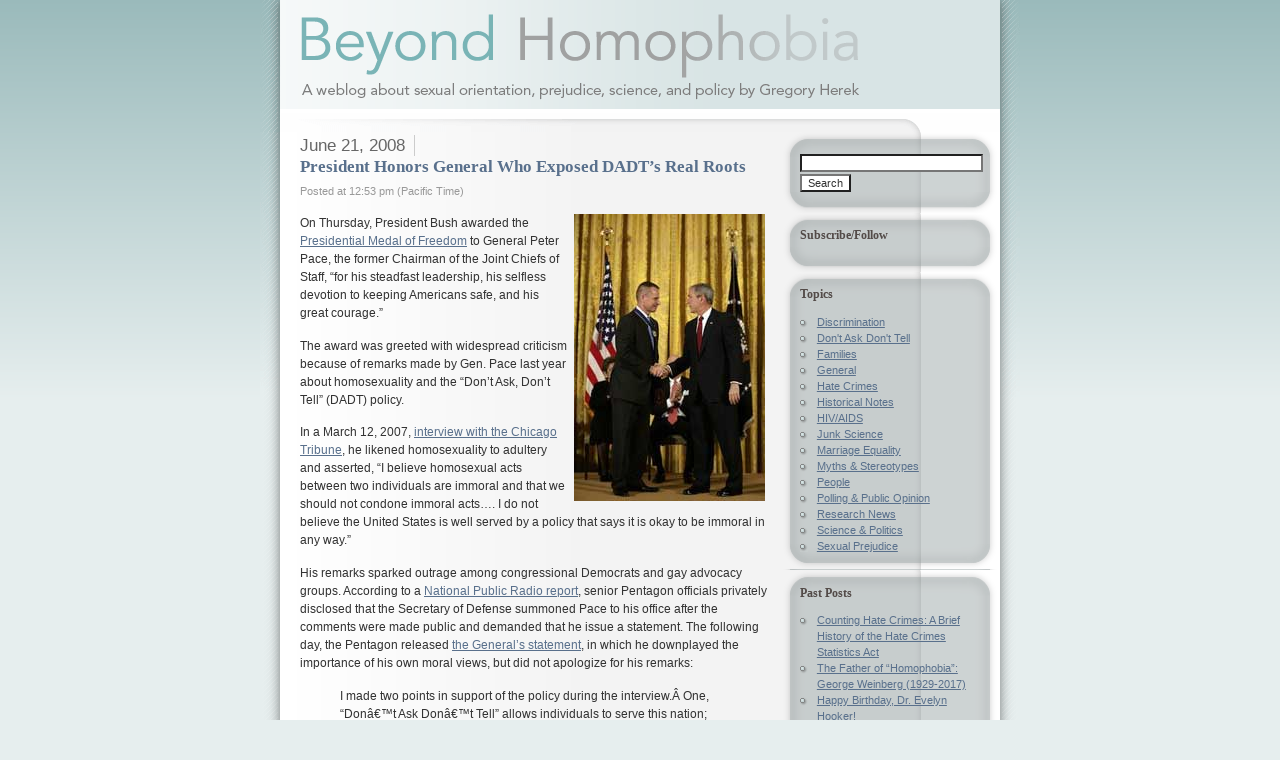

--- FILE ---
content_type: text/html; charset=UTF-8
request_url: https://herek.net/blog/president-honors-pace/
body_size: 13849
content:
 
<!DOCTYPE html PUBLIC "-//W3C//DTD XHTML 1.0 Transitional//EN" "http://www.w3.org/TR/xhtml1/DTD/xhtml1-transitional.dtd">
<html xmlns="http://www.w3.org/1999/xhtml">

<head profile="http://gmpg.org/xfn/11">
	<meta http-equiv="Content-Type" content="text/html; charset=UTF-8" />
	<meta name="generator" content="WordPress 6.9" /> <!-- leave this for stats please -->
	<title>Beyond Homophobia &raquo; President Honors General Who Exposed DADT&#8217;s Real Roots </title>
	<style type="text/css" media="screen">
		@import url( https://herek.net/blog/wp-content/themes/ocadia/style.css );
			</style>
	<link rel="alternate" type="application/rss+xml" title="RSS 2.0" href="https://feeds.feedburner.com/BeyondHomophobia" />
	<link rel="alternate" type="text/xml" title="RSS .92" href="https://feeds.feedburner.com/BeyondHomophobia" />
	<link rel="alternate" type="application/atom+xml" title="Atom 0.3" href="https://feeds.feedburner.com/BeyondHomophobia" />
	<link rel="pingback" href="https://herek.net/blog/xmlrpc.php" />
    	<link rel='archives' title='April 2017' href='https://herek.net/blog/2017/04/' />
	<link rel='archives' title='March 2017' href='https://herek.net/blog/2017/03/' />
	<link rel='archives' title='September 2016' href='https://herek.net/blog/2016/09/' />
	<link rel='archives' title='June 2016' href='https://herek.net/blog/2016/06/' />
	<link rel='archives' title='September 2015' href='https://herek.net/blog/2015/09/' />
	<link rel='archives' title='June 2015' href='https://herek.net/blog/2015/06/' />
	<link rel='archives' title='February 2015' href='https://herek.net/blog/2015/02/' />
	<link rel='archives' title='September 2014' href='https://herek.net/blog/2014/09/' />
	<link rel='archives' title='August 2014' href='https://herek.net/blog/2014/08/' />
	<link rel='archives' title='June 2009' href='https://herek.net/blog/2009/06/' />
	<link rel='archives' title='May 2009' href='https://herek.net/blog/2009/05/' />
	<link rel='archives' title='November 2008' href='https://herek.net/blog/2008/11/' />
	<link rel='archives' title='October 2008' href='https://herek.net/blog/2008/10/' />
	<link rel='archives' title='September 2008' href='https://herek.net/blog/2008/09/' />
	<link rel='archives' title='August 2008' href='https://herek.net/blog/2008/08/' />
	<link rel='archives' title='July 2008' href='https://herek.net/blog/2008/07/' />
	<link rel='archives' title='June 2008' href='https://herek.net/blog/2008/06/' />
	<link rel='archives' title='May 2008' href='https://herek.net/blog/2008/05/' />
	<link rel='archives' title='December 2007' href='https://herek.net/blog/2007/12/' />
	<link rel='archives' title='September 2007' href='https://herek.net/blog/2007/09/' />
	<link rel='archives' title='August 2007' href='https://herek.net/blog/2007/08/' />
	<link rel='archives' title='July 2007' href='https://herek.net/blog/2007/07/' />
	<link rel='archives' title='June 2007' href='https://herek.net/blog/2007/06/' />
	<link rel='archives' title='December 2006' href='https://herek.net/blog/2006/12/' />
	<link rel='archives' title='November 2006' href='https://herek.net/blog/2006/11/' />
	<link rel='archives' title='October 2006' href='https://herek.net/blog/2006/10/' />
	<link rel='archives' title='September 2006' href='https://herek.net/blog/2006/09/' />
	<meta name='robots' content='max-image-preview:large' />
<link rel="alternate" type="application/rss+xml" title="Beyond Homophobia &raquo; President Honors General Who Exposed DADT&#8217;s Real Roots Comments Feed" href="https://herek.net/blog/president-honors-pace/feed/" />
<link rel="alternate" title="oEmbed (JSON)" type="application/json+oembed" href="https://herek.net/blog/wp-json/oembed/1.0/embed?url=https%3A%2F%2Fherek.net%2Fblog%2Fpresident-honors-pace%2F" />
<link rel="alternate" title="oEmbed (XML)" type="text/xml+oembed" href="https://herek.net/blog/wp-json/oembed/1.0/embed?url=https%3A%2F%2Fherek.net%2Fblog%2Fpresident-honors-pace%2F&#038;format=xml" />
<style id='wp-img-auto-sizes-contain-inline-css' type='text/css'>
img:is([sizes=auto i],[sizes^="auto," i]){contain-intrinsic-size:3000px 1500px}
/*# sourceURL=wp-img-auto-sizes-contain-inline-css */
</style>
<style id='wp-emoji-styles-inline-css' type='text/css'>

	img.wp-smiley, img.emoji {
		display: inline !important;
		border: none !important;
		box-shadow: none !important;
		height: 1em !important;
		width: 1em !important;
		margin: 0 0.07em !important;
		vertical-align: -0.1em !important;
		background: none !important;
		padding: 0 !important;
	}
/*# sourceURL=wp-emoji-styles-inline-css */
</style>
<style id='wp-block-library-inline-css' type='text/css'>
:root{--wp-block-synced-color:#7a00df;--wp-block-synced-color--rgb:122,0,223;--wp-bound-block-color:var(--wp-block-synced-color);--wp-editor-canvas-background:#ddd;--wp-admin-theme-color:#007cba;--wp-admin-theme-color--rgb:0,124,186;--wp-admin-theme-color-darker-10:#006ba1;--wp-admin-theme-color-darker-10--rgb:0,107,160.5;--wp-admin-theme-color-darker-20:#005a87;--wp-admin-theme-color-darker-20--rgb:0,90,135;--wp-admin-border-width-focus:2px}@media (min-resolution:192dpi){:root{--wp-admin-border-width-focus:1.5px}}.wp-element-button{cursor:pointer}:root .has-very-light-gray-background-color{background-color:#eee}:root .has-very-dark-gray-background-color{background-color:#313131}:root .has-very-light-gray-color{color:#eee}:root .has-very-dark-gray-color{color:#313131}:root .has-vivid-green-cyan-to-vivid-cyan-blue-gradient-background{background:linear-gradient(135deg,#00d084,#0693e3)}:root .has-purple-crush-gradient-background{background:linear-gradient(135deg,#34e2e4,#4721fb 50%,#ab1dfe)}:root .has-hazy-dawn-gradient-background{background:linear-gradient(135deg,#faaca8,#dad0ec)}:root .has-subdued-olive-gradient-background{background:linear-gradient(135deg,#fafae1,#67a671)}:root .has-atomic-cream-gradient-background{background:linear-gradient(135deg,#fdd79a,#004a59)}:root .has-nightshade-gradient-background{background:linear-gradient(135deg,#330968,#31cdcf)}:root .has-midnight-gradient-background{background:linear-gradient(135deg,#020381,#2874fc)}:root{--wp--preset--font-size--normal:16px;--wp--preset--font-size--huge:42px}.has-regular-font-size{font-size:1em}.has-larger-font-size{font-size:2.625em}.has-normal-font-size{font-size:var(--wp--preset--font-size--normal)}.has-huge-font-size{font-size:var(--wp--preset--font-size--huge)}.has-text-align-center{text-align:center}.has-text-align-left{text-align:left}.has-text-align-right{text-align:right}.has-fit-text{white-space:nowrap!important}#end-resizable-editor-section{display:none}.aligncenter{clear:both}.items-justified-left{justify-content:flex-start}.items-justified-center{justify-content:center}.items-justified-right{justify-content:flex-end}.items-justified-space-between{justify-content:space-between}.screen-reader-text{border:0;clip-path:inset(50%);height:1px;margin:-1px;overflow:hidden;padding:0;position:absolute;width:1px;word-wrap:normal!important}.screen-reader-text:focus{background-color:#ddd;clip-path:none;color:#444;display:block;font-size:1em;height:auto;left:5px;line-height:normal;padding:15px 23px 14px;text-decoration:none;top:5px;width:auto;z-index:100000}html :where(.has-border-color){border-style:solid}html :where([style*=border-top-color]){border-top-style:solid}html :where([style*=border-right-color]){border-right-style:solid}html :where([style*=border-bottom-color]){border-bottom-style:solid}html :where([style*=border-left-color]){border-left-style:solid}html :where([style*=border-width]){border-style:solid}html :where([style*=border-top-width]){border-top-style:solid}html :where([style*=border-right-width]){border-right-style:solid}html :where([style*=border-bottom-width]){border-bottom-style:solid}html :where([style*=border-left-width]){border-left-style:solid}html :where(img[class*=wp-image-]){height:auto;max-width:100%}:where(figure){margin:0 0 1em}html :where(.is-position-sticky){--wp-admin--admin-bar--position-offset:var(--wp-admin--admin-bar--height,0px)}@media screen and (max-width:600px){html :where(.is-position-sticky){--wp-admin--admin-bar--position-offset:0px}}

/*# sourceURL=wp-block-library-inline-css */
</style><style id='global-styles-inline-css' type='text/css'>
:root{--wp--preset--aspect-ratio--square: 1;--wp--preset--aspect-ratio--4-3: 4/3;--wp--preset--aspect-ratio--3-4: 3/4;--wp--preset--aspect-ratio--3-2: 3/2;--wp--preset--aspect-ratio--2-3: 2/3;--wp--preset--aspect-ratio--16-9: 16/9;--wp--preset--aspect-ratio--9-16: 9/16;--wp--preset--color--black: #000000;--wp--preset--color--cyan-bluish-gray: #abb8c3;--wp--preset--color--white: #ffffff;--wp--preset--color--pale-pink: #f78da7;--wp--preset--color--vivid-red: #cf2e2e;--wp--preset--color--luminous-vivid-orange: #ff6900;--wp--preset--color--luminous-vivid-amber: #fcb900;--wp--preset--color--light-green-cyan: #7bdcb5;--wp--preset--color--vivid-green-cyan: #00d084;--wp--preset--color--pale-cyan-blue: #8ed1fc;--wp--preset--color--vivid-cyan-blue: #0693e3;--wp--preset--color--vivid-purple: #9b51e0;--wp--preset--gradient--vivid-cyan-blue-to-vivid-purple: linear-gradient(135deg,rgb(6,147,227) 0%,rgb(155,81,224) 100%);--wp--preset--gradient--light-green-cyan-to-vivid-green-cyan: linear-gradient(135deg,rgb(122,220,180) 0%,rgb(0,208,130) 100%);--wp--preset--gradient--luminous-vivid-amber-to-luminous-vivid-orange: linear-gradient(135deg,rgb(252,185,0) 0%,rgb(255,105,0) 100%);--wp--preset--gradient--luminous-vivid-orange-to-vivid-red: linear-gradient(135deg,rgb(255,105,0) 0%,rgb(207,46,46) 100%);--wp--preset--gradient--very-light-gray-to-cyan-bluish-gray: linear-gradient(135deg,rgb(238,238,238) 0%,rgb(169,184,195) 100%);--wp--preset--gradient--cool-to-warm-spectrum: linear-gradient(135deg,rgb(74,234,220) 0%,rgb(151,120,209) 20%,rgb(207,42,186) 40%,rgb(238,44,130) 60%,rgb(251,105,98) 80%,rgb(254,248,76) 100%);--wp--preset--gradient--blush-light-purple: linear-gradient(135deg,rgb(255,206,236) 0%,rgb(152,150,240) 100%);--wp--preset--gradient--blush-bordeaux: linear-gradient(135deg,rgb(254,205,165) 0%,rgb(254,45,45) 50%,rgb(107,0,62) 100%);--wp--preset--gradient--luminous-dusk: linear-gradient(135deg,rgb(255,203,112) 0%,rgb(199,81,192) 50%,rgb(65,88,208) 100%);--wp--preset--gradient--pale-ocean: linear-gradient(135deg,rgb(255,245,203) 0%,rgb(182,227,212) 50%,rgb(51,167,181) 100%);--wp--preset--gradient--electric-grass: linear-gradient(135deg,rgb(202,248,128) 0%,rgb(113,206,126) 100%);--wp--preset--gradient--midnight: linear-gradient(135deg,rgb(2,3,129) 0%,rgb(40,116,252) 100%);--wp--preset--font-size--small: 13px;--wp--preset--font-size--medium: 20px;--wp--preset--font-size--large: 36px;--wp--preset--font-size--x-large: 42px;--wp--preset--spacing--20: 0.44rem;--wp--preset--spacing--30: 0.67rem;--wp--preset--spacing--40: 1rem;--wp--preset--spacing--50: 1.5rem;--wp--preset--spacing--60: 2.25rem;--wp--preset--spacing--70: 3.38rem;--wp--preset--spacing--80: 5.06rem;--wp--preset--shadow--natural: 6px 6px 9px rgba(0, 0, 0, 0.2);--wp--preset--shadow--deep: 12px 12px 50px rgba(0, 0, 0, 0.4);--wp--preset--shadow--sharp: 6px 6px 0px rgba(0, 0, 0, 0.2);--wp--preset--shadow--outlined: 6px 6px 0px -3px rgb(255, 255, 255), 6px 6px rgb(0, 0, 0);--wp--preset--shadow--crisp: 6px 6px 0px rgb(0, 0, 0);}:where(.is-layout-flex){gap: 0.5em;}:where(.is-layout-grid){gap: 0.5em;}body .is-layout-flex{display: flex;}.is-layout-flex{flex-wrap: wrap;align-items: center;}.is-layout-flex > :is(*, div){margin: 0;}body .is-layout-grid{display: grid;}.is-layout-grid > :is(*, div){margin: 0;}:where(.wp-block-columns.is-layout-flex){gap: 2em;}:where(.wp-block-columns.is-layout-grid){gap: 2em;}:where(.wp-block-post-template.is-layout-flex){gap: 1.25em;}:where(.wp-block-post-template.is-layout-grid){gap: 1.25em;}.has-black-color{color: var(--wp--preset--color--black) !important;}.has-cyan-bluish-gray-color{color: var(--wp--preset--color--cyan-bluish-gray) !important;}.has-white-color{color: var(--wp--preset--color--white) !important;}.has-pale-pink-color{color: var(--wp--preset--color--pale-pink) !important;}.has-vivid-red-color{color: var(--wp--preset--color--vivid-red) !important;}.has-luminous-vivid-orange-color{color: var(--wp--preset--color--luminous-vivid-orange) !important;}.has-luminous-vivid-amber-color{color: var(--wp--preset--color--luminous-vivid-amber) !important;}.has-light-green-cyan-color{color: var(--wp--preset--color--light-green-cyan) !important;}.has-vivid-green-cyan-color{color: var(--wp--preset--color--vivid-green-cyan) !important;}.has-pale-cyan-blue-color{color: var(--wp--preset--color--pale-cyan-blue) !important;}.has-vivid-cyan-blue-color{color: var(--wp--preset--color--vivid-cyan-blue) !important;}.has-vivid-purple-color{color: var(--wp--preset--color--vivid-purple) !important;}.has-black-background-color{background-color: var(--wp--preset--color--black) !important;}.has-cyan-bluish-gray-background-color{background-color: var(--wp--preset--color--cyan-bluish-gray) !important;}.has-white-background-color{background-color: var(--wp--preset--color--white) !important;}.has-pale-pink-background-color{background-color: var(--wp--preset--color--pale-pink) !important;}.has-vivid-red-background-color{background-color: var(--wp--preset--color--vivid-red) !important;}.has-luminous-vivid-orange-background-color{background-color: var(--wp--preset--color--luminous-vivid-orange) !important;}.has-luminous-vivid-amber-background-color{background-color: var(--wp--preset--color--luminous-vivid-amber) !important;}.has-light-green-cyan-background-color{background-color: var(--wp--preset--color--light-green-cyan) !important;}.has-vivid-green-cyan-background-color{background-color: var(--wp--preset--color--vivid-green-cyan) !important;}.has-pale-cyan-blue-background-color{background-color: var(--wp--preset--color--pale-cyan-blue) !important;}.has-vivid-cyan-blue-background-color{background-color: var(--wp--preset--color--vivid-cyan-blue) !important;}.has-vivid-purple-background-color{background-color: var(--wp--preset--color--vivid-purple) !important;}.has-black-border-color{border-color: var(--wp--preset--color--black) !important;}.has-cyan-bluish-gray-border-color{border-color: var(--wp--preset--color--cyan-bluish-gray) !important;}.has-white-border-color{border-color: var(--wp--preset--color--white) !important;}.has-pale-pink-border-color{border-color: var(--wp--preset--color--pale-pink) !important;}.has-vivid-red-border-color{border-color: var(--wp--preset--color--vivid-red) !important;}.has-luminous-vivid-orange-border-color{border-color: var(--wp--preset--color--luminous-vivid-orange) !important;}.has-luminous-vivid-amber-border-color{border-color: var(--wp--preset--color--luminous-vivid-amber) !important;}.has-light-green-cyan-border-color{border-color: var(--wp--preset--color--light-green-cyan) !important;}.has-vivid-green-cyan-border-color{border-color: var(--wp--preset--color--vivid-green-cyan) !important;}.has-pale-cyan-blue-border-color{border-color: var(--wp--preset--color--pale-cyan-blue) !important;}.has-vivid-cyan-blue-border-color{border-color: var(--wp--preset--color--vivid-cyan-blue) !important;}.has-vivid-purple-border-color{border-color: var(--wp--preset--color--vivid-purple) !important;}.has-vivid-cyan-blue-to-vivid-purple-gradient-background{background: var(--wp--preset--gradient--vivid-cyan-blue-to-vivid-purple) !important;}.has-light-green-cyan-to-vivid-green-cyan-gradient-background{background: var(--wp--preset--gradient--light-green-cyan-to-vivid-green-cyan) !important;}.has-luminous-vivid-amber-to-luminous-vivid-orange-gradient-background{background: var(--wp--preset--gradient--luminous-vivid-amber-to-luminous-vivid-orange) !important;}.has-luminous-vivid-orange-to-vivid-red-gradient-background{background: var(--wp--preset--gradient--luminous-vivid-orange-to-vivid-red) !important;}.has-very-light-gray-to-cyan-bluish-gray-gradient-background{background: var(--wp--preset--gradient--very-light-gray-to-cyan-bluish-gray) !important;}.has-cool-to-warm-spectrum-gradient-background{background: var(--wp--preset--gradient--cool-to-warm-spectrum) !important;}.has-blush-light-purple-gradient-background{background: var(--wp--preset--gradient--blush-light-purple) !important;}.has-blush-bordeaux-gradient-background{background: var(--wp--preset--gradient--blush-bordeaux) !important;}.has-luminous-dusk-gradient-background{background: var(--wp--preset--gradient--luminous-dusk) !important;}.has-pale-ocean-gradient-background{background: var(--wp--preset--gradient--pale-ocean) !important;}.has-electric-grass-gradient-background{background: var(--wp--preset--gradient--electric-grass) !important;}.has-midnight-gradient-background{background: var(--wp--preset--gradient--midnight) !important;}.has-small-font-size{font-size: var(--wp--preset--font-size--small) !important;}.has-medium-font-size{font-size: var(--wp--preset--font-size--medium) !important;}.has-large-font-size{font-size: var(--wp--preset--font-size--large) !important;}.has-x-large-font-size{font-size: var(--wp--preset--font-size--x-large) !important;}
/*# sourceURL=global-styles-inline-css */
</style>

<style id='classic-theme-styles-inline-css' type='text/css'>
/*! This file is auto-generated */
.wp-block-button__link{color:#fff;background-color:#32373c;border-radius:9999px;box-shadow:none;text-decoration:none;padding:calc(.667em + 2px) calc(1.333em + 2px);font-size:1.125em}.wp-block-file__button{background:#32373c;color:#fff;text-decoration:none}
/*# sourceURL=/wp-includes/css/classic-themes.min.css */
</style>
<link rel="https://api.w.org/" href="https://herek.net/blog/wp-json/" /><link rel="alternate" title="JSON" type="application/json" href="https://herek.net/blog/wp-json/wp/v2/posts/75" /><link rel="EditURI" type="application/rsd+xml" title="RSD" href="https://herek.net/blog/xmlrpc.php?rsd" />
<link rel="canonical" href="https://herek.net/blog/president-honors-pace/" />
<style data-context="foundation-flickity-css">/*! Flickity v2.0.2
http://flickity.metafizzy.co
---------------------------------------------- */.flickity-enabled{position:relative}.flickity-enabled:focus{outline:0}.flickity-viewport{overflow:hidden;position:relative;height:100%}.flickity-slider{position:absolute;width:100%;height:100%}.flickity-enabled.is-draggable{-webkit-tap-highlight-color:transparent;tap-highlight-color:transparent;-webkit-user-select:none;-moz-user-select:none;-ms-user-select:none;user-select:none}.flickity-enabled.is-draggable .flickity-viewport{cursor:move;cursor:-webkit-grab;cursor:grab}.flickity-enabled.is-draggable .flickity-viewport.is-pointer-down{cursor:-webkit-grabbing;cursor:grabbing}.flickity-prev-next-button{position:absolute;top:50%;width:44px;height:44px;border:none;border-radius:50%;background:#fff;background:hsla(0,0%,100%,.75);cursor:pointer;-webkit-transform:translateY(-50%);transform:translateY(-50%)}.flickity-prev-next-button:hover{background:#fff}.flickity-prev-next-button:focus{outline:0;box-shadow:0 0 0 5px #09f}.flickity-prev-next-button:active{opacity:.6}.flickity-prev-next-button.previous{left:10px}.flickity-prev-next-button.next{right:10px}.flickity-rtl .flickity-prev-next-button.previous{left:auto;right:10px}.flickity-rtl .flickity-prev-next-button.next{right:auto;left:10px}.flickity-prev-next-button:disabled{opacity:.3;cursor:auto}.flickity-prev-next-button svg{position:absolute;left:20%;top:20%;width:60%;height:60%}.flickity-prev-next-button .arrow{fill:#333}.flickity-page-dots{position:absolute;width:100%;bottom:-25px;padding:0;margin:0;list-style:none;text-align:center;line-height:1}.flickity-rtl .flickity-page-dots{direction:rtl}.flickity-page-dots .dot{display:inline-block;width:10px;height:10px;margin:0 8px;background:#333;border-radius:50%;opacity:.25;cursor:pointer}.flickity-page-dots .dot.is-selected{opacity:1}</style><style data-context="foundation-slideout-css">.slideout-menu{position:fixed;left:0;top:0;bottom:0;right:auto;z-index:0;width:256px;overflow-y:auto;-webkit-overflow-scrolling:touch;display:none}.slideout-menu.pushit-right{left:auto;right:0}.slideout-panel{position:relative;z-index:1;will-change:transform}.slideout-open,.slideout-open .slideout-panel,.slideout-open body{overflow:hidden}.slideout-open .slideout-menu{display:block}.pushit{display:none}</style><style>.ios7.web-app-mode.has-fixed header{ background-color: rgba(3,122,221,.88);}</style></head>
	
<body data-rsssl=1>

<div id="wrapper">

<div id="header">
<a href="http://www.beyondhomophobia.com/blog"><img src="https://www.herek.net/blog/wp-content/themes/ocadia/images/header_03.gif" alt="Beyond Homophobia" width="760" height="132" /></a>
</div>

<div id="content">

		
						
		<div class="post">

			<h1 class="storydate">June 21, 2008</h1> 
			<h2 id="post-75" class="storytitle"><a href="https://herek.net/blog/president-honors-pace/" rel="bookmark" title="Permanent link to President Honors General Who Exposed DADT&#8217;s Real Roots">President Honors General Who Exposed DADT&#8217;s Real Roots</a></h2>
			<p class="meta">Posted at 12:53 pm (Pacific Time)
			</p>
		
							<p style="text-align: left;"><a href="https://www.herek.net/blog/wp-content/uploads/2008/06/pace-bush_200.jpg"><img fetchpriority="high" decoding="async" class="alignright alignnone size-medium wp-image-76" style="float: right; margin-left: 5px; margin-right: 5px;" title="pace-bush_200" src="https://www.herek.net/blog/wp-content/uploads/2008/06/pace-bush_200.jpg" alt="Bush congratulates Pace" width="191" height="287" /></a>On Thursday, President Bush awarded the <a title="White House press release" href="http://www.whitehouse.gov/news/releases/2008/06/20080619-9.html" target="_blank">Presidential Medal of Freedom</a> to General Peter Pace, the former Chairman of the Joint Chiefs of Staff, &#8220;for his steadfast leadership, his selfless devotion to keeping Americans safe, and his great courage.&#8221;</p>
<p style="text-align: left;">The award was greeted with widespread criticism because of remarks made by Gen. Pace last year about homosexuality and the &#8220;Don&#8217;t Ask, Don&#8217;t Tell&#8221; (DADT) policy.</p>
<p style="text-align: left;">In a March 12, 2007, <a title="AP story" href="http://365gay.com/Newscon07/03/031307pace.htm" target="_blank">interview with the Chicago Tribune</a>, he likened homosexuality to adultery and asserted, &#8220;I believe homosexual acts between two individuals are immoral and that we should not condone immoral acts&#8230;. I do not believe the United States is well served by a policy that says it is okay to be immoral in any way.&#8221;</p>
<p style="text-align: left;">His remarks sparked outrage among congressional Democrats and gay advocacy groups. According to a <a title="NPR story" href="http://www.npr.org/templates/story/story.php?storyId=8285985" target="_blank">National Public Radio report</a>, senior Pentagon officials privately disclosed that the Secretary of Defense summoned Pace to his office after the comments were made public and demanded that he issue a statement. The following day, the Pentagon released <a title="DoD Statement" href="http://www.defenselink.mil/releases/release.aspx?releaseid=10601" target="_blank"> the General&#8217;s statement</a>, in which he downplayed the importance of his own moral views, but did not apologize for his remarks:</p>
<blockquote style="text-align: left;"><p>I made two points in support of the policy during the interview.Â One, &#8220;Donâ€™t Ask Donâ€™t Tell&#8221; allows individuals to serve this nation; and two, it does not make a judgment about the morality of individual acts. In expressing my support for the current policy, I also offered some personal opinions about moral conduct. I should have focused more on my support of the policy and less on my personal moral views.</p></blockquote>
<p style="text-align: left;">Six months later, shortly before retiring, Gen. Pace reiterated his sentiments at a September <a title="AP story" href="http://www.cnn.com/2007/POLITICS/09/27/pace.gays.ap/index.html" target="_blank">Senate Appropriations Committee</a> hearing. Saying he sought to clarify his earlier remarks, Pace noted that there are &#8220;wonderful Americans who happen to be homosexual serving in the military.&#8221; He continued:</p>
<blockquote style="text-align: left;"><p>We need to be very precise then, about what I said wearing my stars and being very conscious of it&#8230;. And that is, very simply, that we should respect those who want to serve the nation but not through the law of the land, condone activity that, in my upbringing, is counter to God&#8217;s law.</p></blockquote>
<p style="text-align: center;">*Â Â Â Â Â Â Â Â Â  *Â Â Â Â Â Â Â Â Â  *Â Â Â Â Â Â Â Â Â  *Â Â Â Â Â Â Â Â Â  *</p>
<p style="text-align: left;">In response to Pres. Bush&#8217;s decision to award Gen. Pace with Presidential Medal of Freedom this week, Aubrey Sarvis, Executive Director of the <a title="SLDN statement" href="http://www.sldn.org/templates/press/record.html?section=2&amp;record=4907" target="_blank">Servicemembers&#8217; Legal Defense Network</a> (SLDN) said:</p>
<blockquote style="text-align: left;"><p>Honoring General Pace with the countryâ€™s highest civilian award is outrageous, insensitive and disrespectful to the 65,000 lesbian and gay troops currently serving on active duty in the armed forces. Our men and women in uniform are making tremendous sacrifices for our country and are looking for the President to recognize leaders who offer them praise and vision, not condemnation and scorn.</p></blockquote>
<p style="text-align: left;"><a title="Aubrey Sarvis, SLDN Exec. Director" href="http://www.sldn.org/templates/about/record.html?section=82&amp;record=4354" target="_blank">Mr. Sarvis</a> makes a valid point, but perhaps we should actually be grateful to Gen. Pace. After all, most previous attempts to defend DADT have tried to justify the policy with spurious claims &#8212; for example:</p>
<ul>
<li> that the presence of openly gay and lesbian military personnel would damage unit cohesion and impair the military&#8217;s ability to complete its mission</li>
</ul>
<ul>
<li>that sharing living quarters with gay and lesbian personnel would intrude unacceptably on the privacy of heterosexual personnel</li>
</ul>
<ul>
<li>that allowing sexual minority personnel to serve openly would damage the military&#8217;s reputation and reduce reenlistment rates.</li>
</ul>
<p style="text-align: left;">However, <a title="DADT Redux" href="http://www.beyondhomophobia.com/blog/2006/09/15/dadt-redux/" target="_blank">empirical research</a> has consistently failed to support these assertions. A few examples:</p>
<ul>
<li>From <a title="Armed Forces &amp; Society article" href="http://ist-socrates.berkeley.edu/~maccoun/2006_MacCounKierBelkin.pdf" target="_blank">extensive reviews of the relevant social science research</a>, Prof. <a title="Prof. MacCoun" href="http://ist-socrates.berkeley.edu/~maccoun/" target="_blank">Robert MacCoun</a> concluded that, although some heterosexual personnel might personally dislike gay or lesbian service members, these personal feelings aren&#8217;t likely to impair unit performance.</li>
</ul>
<ul>
<li>Profs. Aaron Belkin and Melissa Sheridan Embser-Herbert similarly found that <a href="http://www.palmcenter.org/publications/dadt/a_modest_proposal" target="_blank">the privacy rationale doesn&#8217;t stand up to close scrutiny</a>.</li>
</ul>
<ul>
<li>A <a title="Discussion of Zogby Poll" href="http://www.beyondhomophobia.com/blog/2006/12/20/palm-center-survey/" target="_blank">2006 Zogby poll conducted with active-duty personnel and veterans</a> indicated that DADT isn&#8217;t strongly supported by combat personnel and veterans, and that allowing openly gay and lesbian personnel to serve is unlikely to reduce reenlistment or impair future recruitment. In addition, the poll showed that many military personnel know or suspect that their unit includes gay or lesbian members, and that most of those who knew for certain that their unit included one or more gay members did not believe that the latterâ€™s presence affected either the respondent&#8217;s personal morale or the morale of the unit. Based on these and other data, Prof. Belkin argues in a paper recently published in <em>Armed Forces &amp; Society </em>that <a title="Armed Forces &amp; Society article" href="http://www.palmcenter.org/files/active/0/DADT%20and%20military%20reputation.pdf" target="_blank">the policy actually harms the militaryâ€™s reputation</a>.</li>
</ul>
<ul>
<li>Estimates of <a title="Economic costs of DADT" href="http://www.palmcenter.org/publications/dadt/financial_analysis_of_dont_ask_dont_tell_how_much_does_the_gay_ban_cost" target="_blank">the economic costs of implementing DADT</a> during its first decade range from a minimum of $190.5 million to at least $363.8 million.</li>
</ul>
<ul>
<li>Overall, while some challenges would be created by eliminating DADT and implementing a new policy that permits sexual minority personnel to serve, empirical research and the military&#8217;s own history indicate that <a href="http://psychology.ucdavis.edu/rainbow/html/bibabs.html#abs2005b" target="blog">the armed forces are capable of meeting those challenges</a>.</li>
</ul>
<p style="text-align: center;">*Â Â Â Â Â Â Â Â Â  *Â Â Â Â Â Â Â Â Â  *Â Â Â Â Â Â Â Â Â  *Â Â Â Â Â Â Â Â Â  *</p>
<p style="text-align: left;">Rather than trying to justify DADT on bogus factual grounds, Gen. Pace gave the world a refreshingly honest account of the real reasons why the US government still clings to the policy. By highlighting the moral worldview on which it is based, he showed that the policy is mainly about religious beliefs and longstanding prejudices, not the laundry list of concerns about the practical impact of a policy change that are routinely cited by DADT defenders.</p>
<p>Of course, it may not have been Gen. Pace&#8217;s intention to provide such clarity about the real roots of DADT. But perhaps he nevertheless deserves recognition for it.</p>
<p>And, since <a title="2004 Awardees from Bush Administration" href="http://medaloffreedom.com/2004DecemberRecipients.htm" target="_blank">past Medal of Freedom awardees from within the Bush administration</a> have included former CIA Director George Tenet, former Iraq administrator L. Paul Bremer, and Gen. Tommy Franks &#8212; all of whom have been strongly criticized for their roles in the current Administration&#8217;s early Iraq decisionmaking and policies &#8212; perhaps Gen. Pace is in the right company.</p>
<p style="text-align: center;">*Â Â Â Â Â Â Â Â Â  *Â Â Â Â Â Â Â Â Â  *Â Â Â Â Â Â Â Â Â  *Â Â Â Â Â Â Â Â Â  *</p>
<p style="text-align: left;">For further discussions of social science research relevant to DADT, consult the &#8220;<a title="Palm Center Publications Page" href="http://www.palmcenter.org/publications/dadt" target="_blank">Publications</a>&#8221; page on the <a title="Palm Center" href="http://www.palmcenter.org/" target="_blank">Michael D. Palm Center website</a> at the University of California, Santa Barbara</p>
<p style="text-align: left;">For more information about DADT, consult the <a title="SLDN statement" href="http://www.sldn.org/" target="_blank">Servicemembers&#8217; Legal Defense Network </a>website.</p>
									<p class="meta">
			Copyright &copy; 			2008			 by Gregory M. Herek. All rights reserved.			
		</p>

			<p>
			<a href="https://herek.net/blog/president-honors-pace/" rel="bookmark" title="Permanent link to President Honors General Who Exposed DADT&#8217;s Real Roots" class="permalink">Permalink</a>	&#183; 
												</p>
			
			
			
			<!--
			<rdf:RDF xmlns:rdf="http://www.w3.org/1999/02/22-rdf-syntax-ns#"
			xmlns:dc="http://purl.org/dc/elements/1.1/"
			xmlns:trackback="http://madskills.com/public/xml/rss/module/trackback/">
		<rdf:Description rdf:about="https://herek.net/blog/president-honors-pace/"
    dc:identifier="https://herek.net/blog/president-honors-pace/"
    dc:title="President Honors General Who Exposed DADT&#8217;s Real Roots"
    trackback:ping="https://herek.net/blog/president-honors-pace/trackback/" />
</rdf:RDF>			-->

			</div>
	
		
		<p>
											</p>
		
	
</div>

<div id="sidebar">
<ul>

	<li id="search">
		<form method="get" id="searchform" action="/blog/index.php">
<p>
<input type="text" value="" name="s" id="s" /><br />
<input type="submit" id="searchsubmit" value="Search" />
</p>
</form>	</li> 

	<li id="meta">
		<h2>Subscribe/Follow</h2>
		<ul>
		        
		<!--<li><a href="http://feedburner.google.com/fb/a/mailverify?uri=BeyondHomophobia&amp;loc=en_US">Subscribe to Beyond Homophobia by Email</a>
<br>&nbsp;
</li>-->

		<!--<li><a href="http://www.beyondhomophobia.com/blog/subscribe-via-mailchimp/">Subscribe via MailChimp</a>
<br>&nbsp;
</li>-->


<!--<li><a href="http://feeds.feedburner.com/BeyondHomophobia" title="Subscribe to the Beyond Homophobia feed" rel="alternate" type="application/rss+xml">
<img src="https://www.herek.net/blog/wp-content/plugins/img/feed-icon.gif" alt="" style="border:0"/>&nbsp;&nbsp;Subscribe via a reader</a><br>&nbsp;</li>-->

<!--<li>
<a href="https://twitter.com/DrGregoryHerek" class="twitter-follow-button" data-show-count="false" data-show-screen-name="false" data-dnt="true">Follow @DrGregoryHerek</a>
<script>!function(d,s,id){var js,fjs=d.getElementsByTagName(s)[0],p=/^http:/.test(d.location)?'http':'https';if(!d.getElementById(id)){js=d.createElement(s);js.id=id;js.src=p+'://platform.twitter.com/widgets.js';fjs.parentNode.insertBefore(js,fjs);}}(document, 'script', 'twitter-wjs');</script>
</li>-->
		</ul>



	</li>

	<li id="categories">
		<h2>Topics</h2>
		<ul>
			<li class="cat-item cat-item-16"><a href="https://herek.net/blog/category/discrimination/">Discrimination</a>
</li>
	<li class="cat-item cat-item-5"><a href="https://herek.net/blog/category/dont-ask-dont-tell/">Don&#039;t Ask Don&#039;t Tell</a>
</li>
	<li class="cat-item cat-item-9"><a href="https://herek.net/blog/category/families/">Families</a>
</li>
	<li class="cat-item cat-item-2"><a href="https://herek.net/blog/category/general/">General</a>
</li>
	<li class="cat-item cat-item-11"><a href="https://herek.net/blog/category/hate-crimes/">Hate Crimes</a>
</li>
	<li class="cat-item cat-item-101"><a href="https://herek.net/blog/category/historical-notes/">Historical Notes</a>
</li>
	<li class="cat-item cat-item-8"><a href="https://herek.net/blog/category/hivaids/">HIV/AIDS</a>
</li>
	<li class="cat-item cat-item-12"><a href="https://herek.net/blog/category/junk-science/">Junk Science</a>
</li>
	<li class="cat-item cat-item-6"><a href="https://herek.net/blog/category/marriage-equality/">Marriage Equality</a>
</li>
	<li class="cat-item cat-item-13"><a href="https://herek.net/blog/category/myths-stereotypes/">Myths &amp; Stereotypes</a>
</li>
	<li class="cat-item cat-item-104"><a href="https://herek.net/blog/category/people/">People</a>
</li>
	<li class="cat-item cat-item-18"><a href="https://herek.net/blog/category/polling-public-opinion/">Polling &amp; Public Opinion</a>
</li>
	<li class="cat-item cat-item-10"><a href="https://herek.net/blog/category/research-news/">Research News</a>
</li>
	<li class="cat-item cat-item-17"><a href="https://herek.net/blog/category/science-politics/">Science &amp; Politics</a>
</li>
	<li class="cat-item cat-item-7"><a href="https://herek.net/blog/category/sexual-prejudice/">Sexual Prejudice</a>
</li>
 
		</ul>
	</li>

	<li id="archives">
		<h2>Past Posts</h2>
		<ul>
			<li><a href='https://herek.net/blog/counting-hate-crimes-a-brief-history-of-the-hate-crimes-statistics-act/'>Counting Hate Crimes: A Brief History of the Hate Crimes Statistics Act</a></li>
	<li><a href='https://herek.net/blog/the-father-of-homophobia-george-weinberg-1929-2017/'>The Father of &#8220;Homophobia&#8221;: George Weinberg (1929-2017)</a></li>
	<li><a href='https://herek.net/blog/happy-birthday-dr-evelyn-hooker/'>Happy Birthday, Dr. Evelyn Hooker!</a></li>
	<li><a href='https://herek.net/blog/hate-crime-as-terrorism-the-orlando-shootings-impact-on-the-lgbt-community/'>Hate Crime as Terrorism: The Orlando Shootings&#8217; Impact on the LGBT Community</a></li>
	<li><a href='https://herek.net/blog/is-homophobia-a-mental-illness/'>Is &#8220;Homophobia&#8221; A Mental Illness?</a></li>
	<li><a href='https://herek.net/blog/why-has-public-opinion-about-marriage-equality-changed/'>Why Has Public Opinion About Marriage Equality Changed?</a></li>
	<li><a href='https://herek.net/blog/psychology-and-sexual-minorities-removing-the-stigma-40-years-on/'>Psychology and Sexual Minorities: Removing the Stigma, 40 Years On</a></li>
	<li><a href='https://herek.net/blog/choice-and-sexual-orientation/'>Choice, Immutability, and the 7th Circuit Marriage Equality Decision</a></li>
	<li><a href='https://herek.net/blog/happy-107th-birthday-evelyn-hooker/'>Happy 107th Birthday, Dr. Evelyn Hooker</a></li>
	<li><a href='https://herek.net/blog/audio-of-commonwealth-club-lecture/'>Audio Recording of Commonwealth Club Lecture Is Now Available</a></li>
	<li><a href='https://herek.net/blog/new-gallup-poll-data-reveal-disparities-in-lgbt-well-being/'>New Gallup Poll Data Reveal Disparities In LGBT Well-Being</a></li>
	<li><a href='https://herek.net/blog/public-lecture-at-the-commonwealth-club-of-california/'>Public Lecture At The Commonwealth Club of California</a></li>
	<li><a href='https://herek.net/blog/beyond-homophobia-blog-on-extended-hiatus/'>&#8220;Beyond Homophobia&#8221; Blog on Extended Hiatus</a></li>
	<li><a href='https://herek.net/blog/public-opinion-supports-repealing-dont-ask-dont-tell/'>Public Opinion Supports Repealing &#8220;Don&#8217;t Ask, Don&#8217;t Tell&#8221;</a></li>
	<li><a href='https://herek.net/blog/marriage-equality-attitudes/'>Marriage Equality Attitudes: Simply Knowing Gay People Helps, But Isn&#8217;t Enough</a></li>
	<li><a href='https://herek.net/blog/remembering-larry-kurdek/'>Remembering Larry Kurdek</a></li>
	<li><a href='https://herek.net/blog/dont-rush-into-a-new-prop-8-campaign/'>Don&#8217;t Rush Into A New Prop. 8 Campaign</a></li>
	<li><a href='https://herek.net/blog/anti-gay-ballot-campaigns-cause-psychological-harm/'>The Psychological Harm of Anti-Gay Ballot Campaigns</a></li>
	<li><a href='https://herek.net/blog/prop-8-post-mortem-was-there-a-gay-bradley-effect/'>Prop. 8 Post-Mortem: Was There A Gay Bradley Effect?</a></li>
	<li><a href='https://herek.net/blog/field-poll-toss-up/'>Field Poll: Proposition 8 May Have A Photo Finish</a></li>
	<li><a href='https://herek.net/blog/proposition-8-a-closer-look-at-those-poll-numbers/'>Proposition 8: A Closer Look At Those Poll Numbers</a></li>
	<li><a href='https://herek.net/blog/proposition-8-words-matter/'>Proposition 8: Words Matter</a></li>
	<li><a href='https://herek.net/blog/happy-birthday-evelyn-hooker/'>Happy Birthday, Evelyn Hooker</a></li>
	<li><a href='https://herek.net/blog/the-latest-polling-snapshot-likely-voters-are-rejecting-prop-8/'>The Latest Polling Snapshot: Likely Voters Are Rejecting Prop. 8</a></li>
	<li><a href='https://herek.net/blog/from-1993-to-2008-dadt-and-the-house-armed-services-committee/'>From 1993 to 2008: DADT and the House Armed Services Committee</a></li>
	<li><a href='https://herek.net/blog/new-poll-californians-saying-no-to-camp-act/'>New Poll: Californians Saying No to CaMP Act</a></li>
	<li><a href='https://herek.net/blog/jesse-helms-if-you-want-to-call-me-a-bigot-fine/'>Jesse Helms: &#8220;If You Want To Call Me A Bigot, Fine.&#8221;</a></li>
	<li><a href='https://herek.net/blog/from-russia-with-hate-paul-cameron-moscow-state-u-sociology-dept/'>From Russia With Hate: Paul Cameron @ Moscow State U. Sociology Dept.</a></li>
	<li><a href='https://herek.net/blog/five-years-ago-today-reflections-on-lawrence-v-texas/'>Five Years Ago Today: Reflections on Lawrence v. Texas</a></li>
	<li><a href='https://herek.net/blog/challenge-for-camp-act-supporters/'>The Challenge Ahead For CaMP Act Supporters</a></li>
		</ul>
	</li>
	
	<li id="archives">
		<h2>Archives</h2>
		<ul>
			<li><a href='https://herek.net/blog/2017/04/'>April 2017</a></li>
	<li><a href='https://herek.net/blog/2017/03/'>March 2017</a></li>
	<li><a href='https://herek.net/blog/2016/09/'>September 2016</a></li>
	<li><a href='https://herek.net/blog/2016/06/'>June 2016</a></li>
	<li><a href='https://herek.net/blog/2015/09/'>September 2015</a></li>
	<li><a href='https://herek.net/blog/2015/06/'>June 2015</a></li>
	<li><a href='https://herek.net/blog/2015/02/'>February 2015</a></li>
	<li><a href='https://herek.net/blog/2014/09/'>September 2014</a></li>
	<li><a href='https://herek.net/blog/2014/08/'>August 2014</a></li>
	<li><a href='https://herek.net/blog/2009/06/'>June 2009</a></li>
	<li><a href='https://herek.net/blog/2009/05/'>May 2009</a></li>
	<li><a href='https://herek.net/blog/2008/11/'>November 2008</a></li>
	<li><a href='https://herek.net/blog/2008/10/'>October 2008</a></li>
	<li><a href='https://herek.net/blog/2008/09/'>September 2008</a></li>
	<li><a href='https://herek.net/blog/2008/08/'>August 2008</a></li>
	<li><a href='https://herek.net/blog/2008/07/'>July 2008</a></li>
	<li><a href='https://herek.net/blog/2008/06/'>June 2008</a></li>
	<li><a href='https://herek.net/blog/2008/05/'>May 2008</a></li>
	<li><a href='https://herek.net/blog/2007/12/'>December 2007</a></li>
	<li><a href='https://herek.net/blog/2007/09/'>September 2007</a></li>
	<li><a href='https://herek.net/blog/2007/08/'>August 2007</a></li>
	<li><a href='https://herek.net/blog/2007/07/'>July 2007</a></li>
	<li><a href='https://herek.net/blog/2007/06/'>June 2007</a></li>
	<li><a href='https://herek.net/blog/2006/12/'>December 2006</a></li>
	<li><a href='https://herek.net/blog/2006/11/'>November 2006</a></li>
	<li><a href='https://herek.net/blog/2006/10/'>October 2006</a></li>
	<li><a href='https://herek.net/blog/2006/09/'>September 2006</a></li>
		</ul>
	</li>

	<li id="calendar"><div>
		<table id="wp-calendar" class="wp-calendar-table">
	<caption>February 2026</caption>
	<thead>
	<tr>
		<th scope="col" aria-label="Sunday">S</th>
		<th scope="col" aria-label="Monday">M</th>
		<th scope="col" aria-label="Tuesday">T</th>
		<th scope="col" aria-label="Wednesday">W</th>
		<th scope="col" aria-label="Thursday">T</th>
		<th scope="col" aria-label="Friday">F</th>
		<th scope="col" aria-label="Saturday">S</th>
	</tr>
	</thead>
	<tbody>
	<tr><td>1</td><td>2</td><td id="today">3</td><td>4</td><td>5</td><td>6</td><td>7</td>
	</tr>
	<tr>
		<td>8</td><td>9</td><td>10</td><td>11</td><td>12</td><td>13</td><td>14</td>
	</tr>
	<tr>
		<td>15</td><td>16</td><td>17</td><td>18</td><td>19</td><td>20</td><td>21</td>
	</tr>
	<tr>
		<td>22</td><td>23</td><td>24</td><td>25</td><td>26</td><td>27</td><td>28</td>
	</tr>
	</tbody>
	</table><nav aria-label="Previous and next months" class="wp-calendar-nav">
		<span class="wp-calendar-nav-prev"><a href="https://herek.net/blog/2017/04/">&laquo; Apr</a></span>
		<span class="pad">&nbsp;</span>
		<span class="wp-calendar-nav-next">&nbsp;</span>
	</nav>	</div></li>
		
			
	
	<li class="pagenav"><h2>Info, Contact</h2><ul><li class="page_item page-item-2"><a href="https://herek.net/blog/about/">About Dr. Herek</a></li>
<li class="page_item page-item-21"><a href="https://herek.net/blog/blog-goals/">Why &#8220;Beyond Homophobia&#8221;?</a></li>
<li class="page_item page-item-9"><a href="https://herek.net/blog/contact-dr-herek/">Contact Dr. Herek</a></li>
</ul></li>

				
	
</ul>
</div>

<div id="footer">
<p>
&nbsp;<strong>Copyright &copy; 2006-2017 by Gregory M. Herek</strong>
</p>
<p>
Based on a design by <a href="http://beccary.com" title="Based on a theme designed by Beccary">Beccary</a> and <a href="http://weblogs.us" title="Theme sponsored by Weblogs.us">Weblogs.us</a>
&#183;
<a href="http://validator.w3.org/check/referer" title="This page validates as XHTML 1.0 Transitional"><abbr title="eXtensible HyperText Markup Language">XHTML</abbr></a>
&#183;
<a href="http://jigsaw.w3.org/css-validator/check/referer" title="This page validates as CSS"><abbr title="Cascading Style Sheets">CSS</abbr></a>
</p>
</div>

</div>

<script type="speculationrules">
{"prefetch":[{"source":"document","where":{"and":[{"href_matches":"/blog/*"},{"not":{"href_matches":["/blog/wp-*.php","/blog/wp-admin/*","/blog/wp-content/uploads/*","/blog/wp-content/*","/blog/wp-content/plugins/*","/blog/wp-content/themes/ocadia/*","/blog/*\\?(.+)"]}},{"not":{"selector_matches":"a[rel~=\"nofollow\"]"}},{"not":{"selector_matches":".no-prefetch, .no-prefetch a"}}]},"eagerness":"conservative"}]}
</script>
<!-- Powered by WPtouch: 4.3.62 --><script id="wp-emoji-settings" type="application/json">
{"baseUrl":"https://s.w.org/images/core/emoji/17.0.2/72x72/","ext":".png","svgUrl":"https://s.w.org/images/core/emoji/17.0.2/svg/","svgExt":".svg","source":{"concatemoji":"https://herek.net/blog/wp-includes/js/wp-emoji-release.min.js?ver=157f951730bf4619871f11e72fef0f76"}}
</script>
<script type="module">
/* <![CDATA[ */
/*! This file is auto-generated */
const a=JSON.parse(document.getElementById("wp-emoji-settings").textContent),o=(window._wpemojiSettings=a,"wpEmojiSettingsSupports"),s=["flag","emoji"];function i(e){try{var t={supportTests:e,timestamp:(new Date).valueOf()};sessionStorage.setItem(o,JSON.stringify(t))}catch(e){}}function c(e,t,n){e.clearRect(0,0,e.canvas.width,e.canvas.height),e.fillText(t,0,0);t=new Uint32Array(e.getImageData(0,0,e.canvas.width,e.canvas.height).data);e.clearRect(0,0,e.canvas.width,e.canvas.height),e.fillText(n,0,0);const a=new Uint32Array(e.getImageData(0,0,e.canvas.width,e.canvas.height).data);return t.every((e,t)=>e===a[t])}function p(e,t){e.clearRect(0,0,e.canvas.width,e.canvas.height),e.fillText(t,0,0);var n=e.getImageData(16,16,1,1);for(let e=0;e<n.data.length;e++)if(0!==n.data[e])return!1;return!0}function u(e,t,n,a){switch(t){case"flag":return n(e,"\ud83c\udff3\ufe0f\u200d\u26a7\ufe0f","\ud83c\udff3\ufe0f\u200b\u26a7\ufe0f")?!1:!n(e,"\ud83c\udde8\ud83c\uddf6","\ud83c\udde8\u200b\ud83c\uddf6")&&!n(e,"\ud83c\udff4\udb40\udc67\udb40\udc62\udb40\udc65\udb40\udc6e\udb40\udc67\udb40\udc7f","\ud83c\udff4\u200b\udb40\udc67\u200b\udb40\udc62\u200b\udb40\udc65\u200b\udb40\udc6e\u200b\udb40\udc67\u200b\udb40\udc7f");case"emoji":return!a(e,"\ud83e\u1fac8")}return!1}function f(e,t,n,a){let r;const o=(r="undefined"!=typeof WorkerGlobalScope&&self instanceof WorkerGlobalScope?new OffscreenCanvas(300,150):document.createElement("canvas")).getContext("2d",{willReadFrequently:!0}),s=(o.textBaseline="top",o.font="600 32px Arial",{});return e.forEach(e=>{s[e]=t(o,e,n,a)}),s}function r(e){var t=document.createElement("script");t.src=e,t.defer=!0,document.head.appendChild(t)}a.supports={everything:!0,everythingExceptFlag:!0},new Promise(t=>{let n=function(){try{var e=JSON.parse(sessionStorage.getItem(o));if("object"==typeof e&&"number"==typeof e.timestamp&&(new Date).valueOf()<e.timestamp+604800&&"object"==typeof e.supportTests)return e.supportTests}catch(e){}return null}();if(!n){if("undefined"!=typeof Worker&&"undefined"!=typeof OffscreenCanvas&&"undefined"!=typeof URL&&URL.createObjectURL&&"undefined"!=typeof Blob)try{var e="postMessage("+f.toString()+"("+[JSON.stringify(s),u.toString(),c.toString(),p.toString()].join(",")+"));",a=new Blob([e],{type:"text/javascript"});const r=new Worker(URL.createObjectURL(a),{name:"wpTestEmojiSupports"});return void(r.onmessage=e=>{i(n=e.data),r.terminate(),t(n)})}catch(e){}i(n=f(s,u,c,p))}t(n)}).then(e=>{for(const n in e)a.supports[n]=e[n],a.supports.everything=a.supports.everything&&a.supports[n],"flag"!==n&&(a.supports.everythingExceptFlag=a.supports.everythingExceptFlag&&a.supports[n]);var t;a.supports.everythingExceptFlag=a.supports.everythingExceptFlag&&!a.supports.flag,a.supports.everything||((t=a.source||{}).concatemoji?r(t.concatemoji):t.wpemoji&&t.twemoji&&(r(t.twemoji),r(t.wpemoji)))});
//# sourceURL=https://herek.net/blog/wp-includes/js/wp-emoji-loader.min.js
/* ]]> */
</script>
<script src="https://www.google-analytics.com/urchin.js" type="text/javascript">
</script>
<script type="text/javascript">
_uacct = "UA-701307-1";
urchinTracker();
</script>
</body>
</html>	


--- FILE ---
content_type: text/css
request_url: https://herek.net/blog/wp-content/themes/ocadia/style.css
body_size: 1592
content:
/*  
Theme Name: Ocadia
Theme URI: http://beccary.com/goodies/wordpress-themes/
Description: A two column blue-grey theme, clean yet stylish. 
Version: 1.3
Author: Becca Wei
Author URI: http://beccary.com
*/

/* Basics */

body {
	margin: 0;
	padding: 0;
	background: #E6EEEE url(images/bg.gif) repeat-x;
	color: #333;
	font-size: 78%;
	font-family: "Lucida Sans Unicode", Tahoma, Geneva, sans-serif;
	text-align: center;
}
p {
	font-size: 1em;
	line-height: 1.5em;
	margin: 1.2em 0;
}
ol, ul {
	font-size: 1em;
	line-height: 1.5em;
	margin: 1.2em 0 1.2em 2em;
	padding: 5;
}
h1, h2, h3, h4, h5, h6 {
	margin: 1.2em 0;
	font-family: Georgia, serif; 
	color: #534B48; 
}
h1, h2 {
	font-size: 1.4em;
}
h3 {
	font-size: 1.3em;
}
h4 {
	font-size: 1.2em;
}
h5 {
	font-size: 1.1em;
}
h6 {
	font-size: 1em;
}
a:link {
	color: #59708C;
}
a:visited {
	color: #5C6C7D;
}
a:hover, a:active {
	color: #8CA0B4;
	text-decoration: none;
}
blockquote {
	margin: 0 20px;
	padding: 0em 20px;
}

code {
	color: #666;
}
input, textarea, select {
	background-color: #FFF; 
	color: #333;
	font-size: 1em;
	font-family: "Lucida Sans Unicode", Tahoma, Geneva, sans-serif;
}
form, img {
	border: 0; 
	margin: 0; 
	padding: 0;
}

/* Layout */ 

#wrapper {
	margin-left: auto;
	margin-right: auto;
	width: 760px;
	background: #FFF url(images/wrapper.gif) repeat-y;
	text-align: left;
}
#header {
	width: 760px;
	height: 132px;
	background: url(images/header.gif) no-repeat;
}

	/* Header styles */
	#header h1 {
		margin: 0;
		padding: 35px 0 0 40px;
		font-size: 2em;
		line-height: 40px;
	}
	#header h1 a {
		text-decoration: none;
	}
	#header p {
		margin: 0;
		padding: 5px 0 0 40px;
	}
	
#content {
	float: left;
	margin-top: -12px;
	padding: 0 10px 0 40px;
	width: 520px;
	min-height: 268px;
	background: url(images/content.gif) no-repeat;
	overflow: visible;
	voice-family: "\"}\""; 
	voice-family: inherit;
	width: 470px;
} 
html>body #content {
	width: 470px;
}
#sidebar {
	float: left;
	width: 240px;
	background: url(images/sidebar.gif) no-repeat top right;
	font-size: 0.9em;
}

	/* Sidebar styles */
	#sidebar ul {
		margin: 0;
		padding: 0;
		list-style-type: none;
		background: url(images/sidebar2.gif) repeat-y;
	}
	#sidebar ul li {
		margin: 0;
		padding: 0 0 1.5em 0;
		background: url(images/sidebar-bottom.gif) no-repeat bottom left;
		overflow: visible;
	}
	#sidebar h2 {
		margin: 0;
		padding: 1.2em 40px 0 20px;
		font-size: 1.1em;
		background: url(images/sidebar-top.gif) no-repeat;
	}
	#sidebar h2 a {
		color: #534B48;
		text-decoration: none;
	}
	#sidebar h2 a:hover {
		color: #59708C;
	}
	/* Fix our list and paragraph styles */
	#sidebar p, #sidebar ul ul, #sidebar ul ol {
		margin: 1em 0 0 0;
		padding: 0 40px 0 20px;
	}
	#sidebar ul ol {
		margin: 1em 0 0 20px;
	}
	#sidebar ul ol li {
		padding: 0;
		background: url(images/bullet.gif) no-repeat 2000px 0;
		/* IE goes buggy with background: none; */
	}
	#sidebar ul ul {
		background: none;
	}
	#sidebar ul ul ul {
		margin: 0;
		padding: 0 0 0 0.8em;
		background: none;
	}
	#sidebar ul ul li {
		padding: 0 0 0 1.5em;
		background: url(images/bullet.gif) no-repeat 0 0.2em;
	}

* html #content, * html #sidebar {
	overflow: hidden; /* For IE */
}
#footer {
	clear: both;
	margin: 0 20px;
	padding: 25px 4px 0 4px;
	background: url(images/footer.gif) no-repeat;
}

	/* Footer styles */
	#footer p {
		margin: 0;
		padding: 0.5em 20px;
		background-color: #999;
		font-size: 0.9em;
	}
	#footer a:hover, #footer a:active {
		color: #5C6C7D;
		text-decoration: none;
	}
	
/* Blog */

.pagetitle {
	margin: 1.2em 0 0 0;
}
.post {
	padding: 1.2em 0 0 0;
}
.storydate {
	float: left;
	margin: 0 0.5em 0 0;
	padding: 0 0.5em 0 0;
	border-right: 1px solid #CCC;
	font-family: "Lucida Grande", "Lucida Sans Unicode", Tahoma, Geneva, sans-serif;
	font-weight: normal;
	color: #666666;
}
.storytitle {
	float: left;
	margin: 0;
}
.meta {
	margin: 0;
	padding: 0.5em 0 0 0em;
} 
.feedback {
	padding: 0 0 0 3em;
}
.meta, .feedback {
	clear: both;
	font-size: 0.9em;
	color: #999;
	/*background: url(images/deco.gif) no-repeat bottom left;
	*/
}
.permalink2 {
	margin: 0 1.5em 0 0;
	padding: 0 0 0 1.2em;
	background: url(images/perma.gif) no-repeat center left;
}

.permalink {
	margin: 0;
	padding: 0 0 0 1.2em;
	background: url(images/perma.gif) no-repeat center left;
}

.commentslink {
	padding: 0 0 0 1.5em;
	background: url(images/comments.gif) no-repeat center left;
}
.storytitle a, .meta a, .feedback a, .commentauthor a, .commentmeta a, #comments a {
	text-decoration: none;
}

/* Comments */

#commentlist {
	margin: 1.2em 0;
	padding: 0;
	list-style-type: none;
}
#commentlist li {
	margin: 1em 0;
	padding: 0 20px;
	border-top: 1px solid #CCC;
	border-bottom: 1px solid #CCC;
	background: url(images/comment.gif) repeat-y;
}
.commentalt {
	background: url(images/commentalt.gif) repeat-y !important;
}
.commentauthor {
	margin: 1em 0 0 0;
}
.commentauthor a {
	font-weight: bold;
}
.commentmeta {
	margin-top: 0;
	font-size: 0.9em;
}
#comment {
	width: 98%;
}

/* Widgets and Etc */

#sidebar #search p, .widget_search div div {
	margin: 0 0 0.3em 0;
	padding: 2em 0 0 20px;
	background: url(images/sidebar-top.gif) no-repeat;
}
#sidebar #s {
	margin-bottom: 2px;
	width: 175px;
}

/* Calendar */

#calendar div {
	padding: 0 40px 0.2em 20px;
	background: url(images/sidebar-top.gif) no-repeat;
}
#wp-calendar {
	margin: 0;
	width: 180px;
	border: 1px solid #CCC;
	background: #F4F4F4;
	line-height: 1.2em;
	text-align: center;
	voice-family: "\"}\""; 
	voice-family: inherit;
	width: 178px;
} 
html>body #wp-calendar {
	width: 178px;
}
#wp-calendar caption {
	margin: 0;
	padding: 1.4em 0 0.6em 0;
	color: #534B48;
	font-size: 1.1em;
	font-family: Georgia, serif; 
	font-weight: bold;
	text-align: left;
}
#wp-calendar td {
	margin: 2px;
	background: #FFF;
}
#wp-calendar td a {
	display: block;
	width: 100%;
}
#wp-calendar td.pad {
	background: transparent;
}
#wp-calendar td#next, #wp-calendar td#prev {
	padding: 0.1em 2px;
	background: transparent;
}
#wp-calendar td#next a, #wp-calendar td#prev a {
	display: inline;
}
#wp-calendar td#next {
	text-align: right;
}
#wp-calendar td#prev {
	text-align: left;
}
